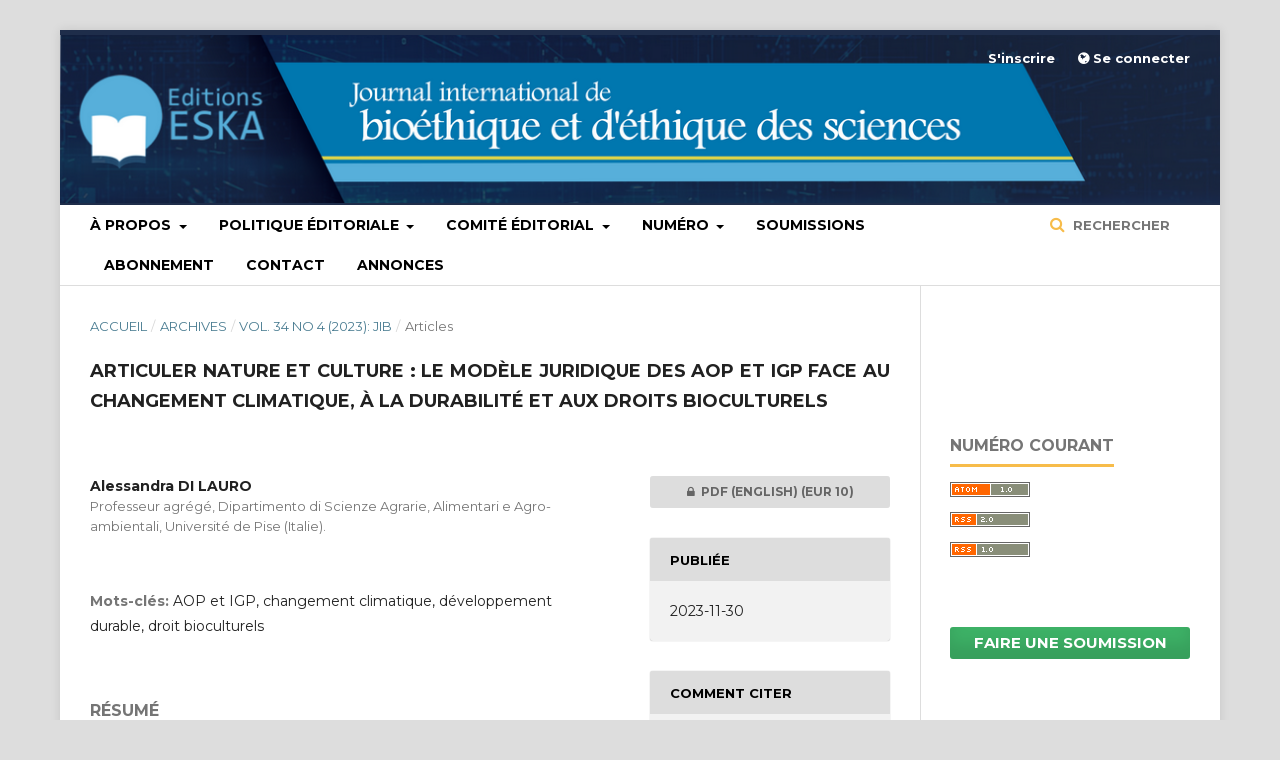

--- FILE ---
content_type: text/html; charset=utf-8
request_url: https://journaleska.com/index.php/jidb/article/view/9005
body_size: 6545
content:
	<!DOCTYPE html>
<html lang="fr-FR" xml:lang="fr-FR">
<head>
	<meta charset="utf-8">
	<meta name="viewport" content="width=device-width, initial-scale=1.0">
	<title>
		ARTICULER NATURE ET CULTURE : LE MODÈLE JURIDIQUE DES AOP ET IGP FACE AU CHANGEMENT CLIMATIQUE, À LA DURABILITÉ ET AUX DROITS BIOCULTURELS
							| Journal international de bioéthique et d'éthique des sciences
			</title>

	
<meta name="generator" content="Open Journal Systems 3.2.0.3">
<link rel="schema.DC" href="https://purl.org/dc/elements/1.1/" />
<meta name="DC.Creator.PersonalName" content="Alessandra DI LAURO"/>
<meta name="DC.Date.created" scheme="ISO8601" content="2023-11-30"/>
<meta name="DC.Date.dateSubmitted" scheme="ISO8601" content="2024-03-21"/>
<meta name="DC.Date.issued" scheme="ISO8601" content="2024-03-20"/>
<meta name="DC.Date.modified" scheme="ISO8601" content="2024-03-21"/>
<meta name="DC.Description" xml:lang="en" content="The impact of climate change on PDO and PGI production can provide an excellent laboratory for verifying precisely whether, and to what extent, climate risks are perceived in a sector so closely linked to territories and climate; whether climate change requires a modification of the agricultural production model and the legal model to enable production to adapt to climate risks and sustainability requirements, particularly in the light of new «&amp;nbsp;sui generis&amp;nbsp;» human rights such as biocultural rights."/>
<meta name="DC.Description" xml:lang="fr" content="L’impact du changement climatique sur les productions des AOP et des IGP peut constituer un excellent laboratoire pour vérifier précisément si, et dans quelle mesure, dans un secteur si étroitement lié aux territoires et au climat, les risques climatiques sont perçus&amp;nbsp;; si le changement climatique impose une modification du modèle productif agricole et du modèle juridique pour permettre l’adaptation de la production aux risques climatiques et aux exigences de durabilité, en particulier à la lumière des nouveaux droits humains «&amp;nbsp;sui generis&amp;nbsp;» que sont les droits bioculturels."/>
<meta name="DC.Format" scheme="IMT" content="application/pdf"/>
<meta name="DC.Identifier" content="9005"/>
<meta name="DC.Identifier.pageNumber" content="79"/>
<meta name="DC.Identifier.URI" content="https://journaleska.com/index.php/jidb/article/view/9005"/>
<meta name="DC.Language" scheme="ISO639-1" content="fr"/>
<meta name="DC.Rights" content="Copyright (c) 2024 "/>
<meta name="DC.Rights" content="https://creativecommons.org/licenses/by-nc-sa/4.0"/>
<meta name="DC.Source" content="Journal international de bioéthique et d'éthique des sciences"/>
<meta name="DC.Source.ISSN" content="2608-1008"/>
<meta name="DC.Source.Issue" content="4"/>
<meta name="DC.Source.Volume" content="34"/>
<meta name="DC.Source.URI" content="https://journaleska.com/index.php/jidb"/>
<meta name="DC.Subject" xml:lang="fr" content="droit bioculturels"/>
<meta name="DC.Title" content="ARTICULER NATURE ET CULTURE : LE MODÈLE JURIDIQUE DES AOP ET IGP FACE AU CHANGEMENT CLIMATIQUE, À LA DURABILITÉ ET AUX DROITS BIOCULTURELS"/>
<meta name="DC.Title.Alternative" xml:lang="en" content="LINKING NATURE AND CULTURE: THE PDO AND PGI LEGAL MODEL IN THE FACE OF CLIMATE CHANGE, SUSTAINABILITY AND BIOCULTURAL RIGHTS"/>
<meta name="DC.Type" content="Text.Serial.Journal"/>
<meta name="DC.Type.articleType" content=""/>
<meta name="gs_meta_revision" content="1.1"/>
<meta name="citation_journal_title" content="Journal international de bioéthique et d'éthique des sciences"/>
<meta name="citation_journal_abbrev" content="JIB"/>
<meta name="citation_issn" content="2608-1008"/> 
<meta name="citation_author" content="Alessandra DI LAURO"/>
<meta name="citation_author_institution" content="Professeur agrégé, Dipartimento di Scienze Agrarie, Alimentari e Agro-ambientali, Université de Pise (Italie)."/>
<meta name="citation_title" content="ARTICULER NATURE ET CULTURE : LE MODÈLE JURIDIQUE DES AOP ET IGP FACE AU CHANGEMENT CLIMATIQUE, À LA DURABILITÉ ET AUX DROITS BIOCULTURELS"/>
<meta name="citation_language" content="fr"/>
<meta name="citation_date" content="2023/11/30"/>
<meta name="citation_volume" content="34"/>
<meta name="citation_issue" content="4"/>
<meta name="citation_firstpage" content="79"/>
<meta name="citation_lastpage" content="79"/>
<meta name="citation_abstract_html_url" content="https://journaleska.com/index.php/jidb/article/view/9005"/>
<meta name="citation_keywords" xml:lang="fr" content="AOP et IGP"/>
<meta name="citation_keywords" xml:lang="fr" content="changement climatique"/>
<meta name="citation_keywords" xml:lang="fr" content="développement durable"/>
<meta name="citation_keywords" xml:lang="fr" content="droit bioculturels"/>
<meta name="citation_pdf_url" content="https://journaleska.com/index.php/jidb/article/download/9005/7914"/>
<link rel="alternate" type="application/atom+xml" href="https://journaleska.com/index.php/jidb/gateway/plugin/AnnouncementFeedGatewayPlugin/atom">
<link rel="alternate" type="application/rdf+xml" href="https://journaleska.com/index.php/jidb/gateway/plugin/AnnouncementFeedGatewayPlugin/rss">
<link rel="alternate" type="application/rss+xml" href="https://journaleska.com/index.php/jidb/gateway/plugin/AnnouncementFeedGatewayPlugin/rss2">
	<link rel="stylesheet" href="https://journaleska.com/index.php/jidb/$$$call$$$/page/page/css?name=stylesheet" type="text/css" /><link rel="stylesheet" href="https://cdnjs.cloudflare.com/ajax/libs/font-awesome/4.7.0/css/font-awesome.css?v=3.2.0.3" type="text/css" /><link rel="stylesheet" href="//fonts.googleapis.com/css?family=Montserrat:400,700|Noto+Serif:400,400i,700,700i" type="text/css" /><link rel="stylesheet" href="https://journaleska.com/plugins/generic/orcidProfile/css/orcidProfile.css?v=3.2.0.3" type="text/css" /><link rel="stylesheet" href="https://journaleska.com/public/journals/17/styleSheet.css?v=3.2.0.3" type="text/css" />
</head>
<body class="pkp_page_article pkp_op_view has_site_logo" dir="ltr">

	<div class="pkp_structure_page">

				<header class="pkp_structure_head" id="headerNavigationContainer" role="banner">
			<div class="pkp_head_wrapper">

				<div class="pkp_site_name_wrapper">
					<button class="pkp_site_nav_toggle">
						<span>Open Menu</span>
					</button>
					<div class="pkp_site_name">
																<a href="													https://journaleska.com/index.php/jidb/index
											" class="is_img">
							<img src="https://journaleska.com/public/journals/17/pageHeaderLogoImage_fr_FR.png" width="1175" height="170" alt="Journal international de bioéthique et d&#039;éthique des sciences" />
						</a>
										</div>
									</div>

								 <nav class="cmp_skip_to_content">
	<a href="#pkp_content_main">Aller directement au contenu principal</a>
	<a href="#siteNav">Aller directement au menu principal</a>
		<a href="#pkp_content_footer">Aller au pied de page</a>
</nav>

				
				<nav class="pkp_site_nav_menu" aria-label="Site de navigation">
					<a id="siteNav"></a>
					<div class="pkp_navigation_primary_row">
						<div class="pkp_navigation_primary_wrapper">
																				<ul id="navigationPrimary" class="pkp_navigation_primary pkp_nav_list">
								<li class="">
				<a href="https://journaleska.com/index.php/jidb/about">
					À propos
				</a>
									<ul>
																					<li class="">
									<a href="https://journaleska.com/index.php/jidb/about">
										À propos de cette revue
									</a>
								</li>
																		</ul>
							</li>
								<li class="">
				<a href="https://journaleska.com/index.php/jidb/editorialpolicy">
					politique éditoriale
				</a>
									<ul>
																					<li class="">
									<a href="https://journaleska.com/index.php/jidb/ethics">
										Ethique du journal
									</a>
								</li>
																												<li class="">
									<a href="https://journaleska.com/index.php/jidb/articleworkflow">
										parcours de publication des articles
									</a>
								</li>
																												<li class="">
									<a href="https://journaleska.com/index.php/jidb/copyrightpolicy">
										Politique de copyright
									</a>
								</li>
																												<li class="">
									<a href="https://journaleska.com/index.php/jidb/plagiarismpolicy">
										Politique de plagiat
									</a>
								</li>
																												<li class="">
									<a href="https://journaleska.com/index.php/jidb/instruction">
										Instructions aux auteurs
									</a>
								</li>
																		</ul>
							</li>
								<li class="">
				<a href="https://journaleska.com/index.php/jidb/editorialcommittee">
					Comité éditorial
				</a>
									<ul>
																					<li class="">
									<a href="https://journaleska.com/index.php/jidb/chiefeditor">
										Rédacteur en chef
									</a>
								</li>
																												<li class="">
									<a href="https://journaleska.com/index.php/jidb/editorialcommitee">
										Comité de Rédaction et de Lecture
									</a>
								</li>
																												<li class="">
									<a href="https://journaleska.com/index.php/jidb/internationalcommittee">
										Comité International
									</a>
								</li>
																		</ul>
							</li>
								<li class="">
				<a href="https://journaleska.com/index.php/jidb/issue/archive">
					Numéro
				</a>
									<ul>
																					<li class="">
									<a href="https://journaleska.com/index.php/jidb/issue/current">
										Numéro courant
									</a>
								</li>
																												<li class="">
									<a href="https://journaleska.com/index.php/jidb/issue/archive">
										Numéros Parus 
									</a>
								</li>
																		</ul>
							</li>
								<li class="">
				<a href="https://journaleska.com/index.php/jidb/about/submissions">
					Soumissions
				</a>
							</li>
								<li class="">
				<a href="https://journaleska.com/index.php/jidb/Subscription">
					Abonnement
				</a>
							</li>
								<li class="">
				<a href="https://journaleska.com/index.php/jidb/contact">
					Contact
				</a>
							</li>
								<li class="">
				<a href="https://journaleska.com/index.php/jidb/announcement">
					Annonces
				</a>
							</li>
			</ul>

				

																								
	<form class="pkp_search pkp_search_desktop" action="https://journaleska.com/index.php/jidb/search/search" method="get" role="search" aria-label="##submission.search##">
		<input type="hidden" name="csrfToken" value="9090bc659757997f0c936f7d291d1a7b">
				
			<input name="query" value="" type="text" aria-label="Requête">
		

		<button type="submit">
			Rechercher
		</button>
		<div class="search_controls" aria-hidden="true">
			<a href="https://journaleska.com/index.php/jidb/search/search" class="headerSearchPrompt search_prompt" aria-hidden="true">
				Rechercher
			</a>
			<a href="#" class="search_cancel headerSearchCancel" aria-hidden="true"></a>
			<span class="search_loading" aria-hidden="true"></span>
		</div>
	</form>
													</div>
					</div>
					<div class="pkp_navigation_user_wrapper" id="navigationUserWrapper">
							<ul id="navigationUser" class="pkp_navigation_user pkp_nav_list">
								<li class="profile">
				<a href="https://journaleska.com/index.php/jidb/user/register">
					S'inscrire
				</a>
							</li>
								<li class="profile">
				<a href="https://journaleska.com/index.php/jidb/login">
					Se connecter
				</a>
							</li>
										</ul>

					</div>
																		
	<form class="pkp_search pkp_search_mobile" action="https://journaleska.com/index.php/jidb/search/search" method="get" role="search" aria-label="##submission.search##">
		<input type="hidden" name="csrfToken" value="9090bc659757997f0c936f7d291d1a7b">
				
			<input name="query" value="" type="text" aria-label="Requête">
		

		<button type="submit">
			Rechercher
		</button>
		<div class="search_controls" aria-hidden="true">
			<a href="https://journaleska.com/index.php/jidb/search/search" class="headerSearchPrompt search_prompt" aria-hidden="true">
				Rechercher
			</a>
			<a href="#" class="search_cancel headerSearchCancel" aria-hidden="true"></a>
			<span class="search_loading" aria-hidden="true"></span>
		</div>
	</form>
									</nav>
			</div><!-- .pkp_head_wrapper -->
		</header><!-- .pkp_structure_head -->

						<div class="pkp_structure_content has_sidebar">
			<div class="pkp_structure_main" role="main">
				<a id="pkp_content_main"></a>

<div class="page page_article">
			<nav class="cmp_breadcrumbs" role="navigation" aria-label="Vous êtes ici:">
	<ol>
		<li>
			<a href="https://journaleska.com/index.php/jidb/index">
				Accueil
			</a>
			<span class="separator">/</span>
		</li>
		<li>
			<a href="https://journaleska.com/index.php/jidb/issue/archive">
				Archives
			</a>
			<span class="separator">/</span>
		</li>
					<li>
				<a href="https://journaleska.com/index.php/jidb/issue/view/936">
					Vol. 34 No 4 (2023): JIB
				</a>
				<span class="separator">/</span>
			</li>
				<li class="current" aria-current="page">
			<span aria-current="page">
									Articles
							</span>
		</li>
	</ol>
</nav>
	
		<article class="obj_article_details">

		
	<h1 class="page_title">
		ARTICULER NATURE ET CULTURE : LE MODÈLE JURIDIQUE DES AOP ET IGP FACE AU CHANGEMENT CLIMATIQUE, À LA DURABILITÉ ET AUX DROITS BIOCULTURELS
	</h1>

	
	<div class="row">
		<div class="main_entry">

							<section class="item authors">
					<h2 class="pkp_screen_reader">Auteurs</h2>
					<ul class="authors">
											<li>
							<span class="name">
								Alessandra DI LAURO
							</span>
															<span class="affiliation">
									Professeur agrégé, Dipartimento di Scienze Agrarie, Alimentari e Agro-ambientali, Université de Pise (Italie).
								</span>
																				</li>
										</ul>
				</section>
			
																														
									<section class="item keywords">
				<h2 class="label">
										Mots-clés:
				</h2>
				<span class="value">
											AOP et IGP, 											changement climatique, 											développement durable, 											droit bioculturels									</span>
			</section>
			
										<section class="item abstract">
					<h2 class="label">Résumé</h2>
					<p>L’impact du changement climatique sur les productions des AOP et des IGP peut constituer un excellent laboratoire pour vérifier précisément si, et dans quelle mesure, dans un secteur si étroitement lié aux territoires et au climat, les risques climatiques sont perçus ; si le changement climatique impose une modification du modèle productif agricole et du modèle juridique pour permettre l’adaptation de la production aux risques climatiques et aux exigences de durabilité, en particulier à la lumière des nouveaux droits humains « sui generis » que sont les droits bioculturels.</p>
				</section>
			
			

																			
						
		</div><!-- .main_entry -->

		<div class="entry_details">

										<div class="item cover_image">
					<div class="sub_item">
													<a href="https://journaleska.com/index.php/jidb/issue/view/936">
								<img src="https://journaleska.com/public/journals/17/cover_issue_936_en_US.jpg" alt="">
							</a>
											</div>
				</div>
			
										<div class="item galleys">
					<ul class="value galleys_links">
													<li>
								
	
							
				
<a class="obj_galley_link pdf restricted" href="https://journaleska.com/index.php/jidb/article/view/9005/7914">

				<span class="pkp_screen_reader">
							Accès sous abonnement ou avec frais
					</span>
	
	PDF (English)

			<span class="purchase_cost">
			(EUR 10)
		</span>
	</a>
							</li>
											</ul>
				</div>
						
						<div class="item published">
				<section class="sub_item">
					<h2 class="label">
						Publiée
					</h2>
					<div class="value">
																			<span>2023-11-30</span>
																	</div>
				</section>
							</div>
			
										<div class="item citation">
					<section class="sub_item citation_display">
						<h2 class="label">
							Comment citer
						</h2>
						<div class="value">
							<div id="citationOutput" role="region" aria-live="polite">
								<div class="csl-bib-body">
  <div class="csl-entry">Alessandra DI LAURO. (2023). ARTICULER NATURE ET CULTURE : LE MODÈLE JURIDIQUE DES AOP ET IGP FACE AU CHANGEMENT CLIMATIQUE, À LA DURABILITÉ ET AUX DROITS BIOCULTURELS. <i>Journal International De bioéthique Et d’éthique Des Sciences</i>, <i>34</i>(4), 79. Consulté à l’adresse https://journaleska.com/index.php/jidb/article/view/9005</div>
</div>
							</div>
							<div class="citation_formats">
								<button class="cmp_button citation_formats_button" aria-controls="cslCitationFormats" aria-expanded="false" data-csl-dropdown="true">
									Formats de citations
								</button>
								<div id="cslCitationFormats" class="citation_formats_list" aria-hidden="true">
									<ul class="citation_formats_styles">
																					<li>
												<a
													aria-controls="citationOutput"
													href="https://journaleska.com/index.php/jidb/citationstylelanguage/get/acm-sig-proceedings?submissionId=9005&amp;publicationId=9005"
													data-load-citation
													data-json-href="https://journaleska.com/index.php/jidb/citationstylelanguage/get/acm-sig-proceedings?submissionId=9005&amp;publicationId=9005&amp;return=json"
												>
													##plugins.generic.citationStyleLanguage.style.acm-sig-proceedings##
												</a>
											</li>
																					<li>
												<a
													aria-controls="citationOutput"
													href="https://journaleska.com/index.php/jidb/citationstylelanguage/get/acs-nano?submissionId=9005&amp;publicationId=9005"
													data-load-citation
													data-json-href="https://journaleska.com/index.php/jidb/citationstylelanguage/get/acs-nano?submissionId=9005&amp;publicationId=9005&amp;return=json"
												>
													##plugins.generic.citationStyleLanguage.style.acs-nano##
												</a>
											</li>
																					<li>
												<a
													aria-controls="citationOutput"
													href="https://journaleska.com/index.php/jidb/citationstylelanguage/get/apa?submissionId=9005&amp;publicationId=9005"
													data-load-citation
													data-json-href="https://journaleska.com/index.php/jidb/citationstylelanguage/get/apa?submissionId=9005&amp;publicationId=9005&amp;return=json"
												>
													##plugins.generic.citationStyleLanguage.style.apa##
												</a>
											</li>
																					<li>
												<a
													aria-controls="citationOutput"
													href="https://journaleska.com/index.php/jidb/citationstylelanguage/get/associacao-brasileira-de-normas-tecnicas?submissionId=9005&amp;publicationId=9005"
													data-load-citation
													data-json-href="https://journaleska.com/index.php/jidb/citationstylelanguage/get/associacao-brasileira-de-normas-tecnicas?submissionId=9005&amp;publicationId=9005&amp;return=json"
												>
													##plugins.generic.citationStyleLanguage.style.associacao-brasileira-de-normas-tecnicas##
												</a>
											</li>
																					<li>
												<a
													aria-controls="citationOutput"
													href="https://journaleska.com/index.php/jidb/citationstylelanguage/get/chicago-author-date?submissionId=9005&amp;publicationId=9005"
													data-load-citation
													data-json-href="https://journaleska.com/index.php/jidb/citationstylelanguage/get/chicago-author-date?submissionId=9005&amp;publicationId=9005&amp;return=json"
												>
													##plugins.generic.citationStyleLanguage.style.chicago-author-date##
												</a>
											</li>
																					<li>
												<a
													aria-controls="citationOutput"
													href="https://journaleska.com/index.php/jidb/citationstylelanguage/get/harvard-cite-them-right?submissionId=9005&amp;publicationId=9005"
													data-load-citation
													data-json-href="https://journaleska.com/index.php/jidb/citationstylelanguage/get/harvard-cite-them-right?submissionId=9005&amp;publicationId=9005&amp;return=json"
												>
													##plugins.generic.citationStyleLanguage.style.harvard-cite-them-right##
												</a>
											</li>
																					<li>
												<a
													aria-controls="citationOutput"
													href="https://journaleska.com/index.php/jidb/citationstylelanguage/get/ieee?submissionId=9005&amp;publicationId=9005"
													data-load-citation
													data-json-href="https://journaleska.com/index.php/jidb/citationstylelanguage/get/ieee?submissionId=9005&amp;publicationId=9005&amp;return=json"
												>
													##plugins.generic.citationStyleLanguage.style.ieee##
												</a>
											</li>
																					<li>
												<a
													aria-controls="citationOutput"
													href="https://journaleska.com/index.php/jidb/citationstylelanguage/get/modern-language-association?submissionId=9005&amp;publicationId=9005"
													data-load-citation
													data-json-href="https://journaleska.com/index.php/jidb/citationstylelanguage/get/modern-language-association?submissionId=9005&amp;publicationId=9005&amp;return=json"
												>
													##plugins.generic.citationStyleLanguage.style.modern-language-association##
												</a>
											</li>
																					<li>
												<a
													aria-controls="citationOutput"
													href="https://journaleska.com/index.php/jidb/citationstylelanguage/get/turabian-fullnote-bibliography?submissionId=9005&amp;publicationId=9005"
													data-load-citation
													data-json-href="https://journaleska.com/index.php/jidb/citationstylelanguage/get/turabian-fullnote-bibliography?submissionId=9005&amp;publicationId=9005&amp;return=json"
												>
													##plugins.generic.citationStyleLanguage.style.turabian-fullnote-bibliography##
												</a>
											</li>
																					<li>
												<a
													aria-controls="citationOutput"
													href="https://journaleska.com/index.php/jidb/citationstylelanguage/get/vancouver?submissionId=9005&amp;publicationId=9005"
													data-load-citation
													data-json-href="https://journaleska.com/index.php/jidb/citationstylelanguage/get/vancouver?submissionId=9005&amp;publicationId=9005&amp;return=json"
												>
													##plugins.generic.citationStyleLanguage.style.vancouver##
												</a>
											</li>
																			</ul>
																			<div class="label">
											Télécharger la référence bibliographique
										</div>
										<ul class="citation_formats_styles">
																							<li>
													<a href="https://journaleska.com/index.php/jidb/citationstylelanguage/download/ris?submissionId=9005&amp;publicationId=9005">
														<span class="fa fa-download"></span>
														##plugins.generic.citationStyleLanguage.download.ris##
													</a>
												</li>
																							<li>
													<a href="https://journaleska.com/index.php/jidb/citationstylelanguage/download/bibtex?submissionId=9005&amp;publicationId=9005">
														<span class="fa fa-download"></span>
														##plugins.generic.citationStyleLanguage.download.bibtex##
													</a>
												</li>
																					</ul>
																	</div>
							</div>
						</div>
					</section>
				</div>
			
										<div class="item issue">

											<section class="sub_item">
							<h2 class="label">
								Numéro
							</h2>
							<div class="value">
								<a class="title" href="https://journaleska.com/index.php/jidb/issue/view/936">
									Vol. 34 No 4 (2023): JIB
								</a>
							</div>
						</section>
					
											<section class="sub_item">
							<h2 class="label">
								Rubrique
							</h2>
							<div class="value">
								Articles
							</div>
						</section>
									</div>
			
																														
										<div class="item copyright">
																									<a rel="license" href="https://creativecommons.org/licenses/by-nc-sa/4.0/deed.fr"><img alt="Creative Commons License" src="//i.creativecommons.org/l/by-nc-sa/4.0/88x31.png" /></a><p>Ce travail est disponible sous licence  <a rel="license" href="https://creativecommons.org/licenses/by-nc-sa/4.0/deed.fr">Creative Commons Attribution - Pas d’Utilisation Commerciale - Partage dans les Mêmes Conditions 4.0 International</a>.</p>
																
				</div>
			
			

		</div><!-- .entry_details -->
	</div><!-- .row -->

</article>

	<div id="articlesBySimilarityList">
	</div>
<div id="articlesBySameAuthorList">
						<h3>##plugins.generic.recommendByAuthor.heading##</h3>

			<ul>
																													<li>
													Luc BODIGUEL,
													Alessandra DI LAURO,
												<a href="https://journaleska.com/index.php/jidb/article/view/8998">
							INTRODUCTION L’ALIMENTATION ENTRE ÉTHIQUE, SCIENCE ET INNOVATION
						</a>,
						<a href="https://journaleska.com/index.php/jidb/issue/view/936">
							Journal international de bioéthique et d&#039;éthique des sciences: Vol. 34 No 4 (2023): JIB
						</a>
					</li>
																													<li>
													Alessandra DI LAURO,
												<a href="https://journaleska.com/index.php/jidb/article/view/9005">
							ARTICULER NATURE ET CULTURE : LE MODÈLE JURIDIQUE DES AOP ET IGP FACE AU CHANGEMENT CLIMATIQUE, À LA DURABILITÉ ET AUX DROITS BIOCULTURELS
						</a>,
						<a href="https://journaleska.com/index.php/jidb/issue/view/936">
							Journal international de bioéthique et d&#039;éthique des sciences: Vol. 34 No 4 (2023): JIB
						</a>
					</li>
							</ul>
			<div id="articlesBySameAuthorPages">
				
			</div>
			</div>


</div><!-- .page -->

	</div><!-- pkp_structure_main -->

									<div class="pkp_structure_sidebar left" role="complementary" aria-label="Barre de navigation">
				<div class="pkp_block block_custom" id="customblock-Google">
	<div class="content">
		
	</div>
</div>
<div class="pkp_block block_custom" id="customblock-crossref">
	<div class="content">
		
	</div>
</div>
<div class="pkp_block block_web_feed">
	<span class="title">Numéro courant</span>
	<div class="content">
		<ul>
			<li>
				<a href="https://journaleska.com/index.php/jidb/gateway/plugin/WebFeedGatewayPlugin/atom">
					<img src="https://journaleska.com/lib/pkp/templates/images/atom.svg" alt="##plugins.generic.webfeed.atom.altText##">
				</a>
			</li>
			<li>
				<a href="https://journaleska.com/index.php/jidb/gateway/plugin/WebFeedGatewayPlugin/rss2">
					<img src="https://journaleska.com/lib/pkp/templates/images/rss20_logo.svg" alt="##plugins.generic.webfeed.rss2.altText##">
				</a>
			</li>
			<li>
				<a href="https://journaleska.com/index.php/jidb/gateway/plugin/WebFeedGatewayPlugin/rss">
					<img src="https://journaleska.com/lib/pkp/templates/images/rss10_logo.svg" alt="##plugins.generic.webfeed.rss1.altText##">
				</a>
			</li>
		</ul>
	</div>
</div>
<div class="pkp_block block_make_submission">
	<h2 class="pkp_screen_reader">
		Faire une soumission
	</h2>

	<div class="content">
		<a class="block_make_submission_link" href="https://journaleska.com/index.php/jidb/about/submissions">
			Faire une soumission
		</a>
	</div>
</div>
<div class="pkp_block block_subscription">
	<span class="title">Abonnement</span>
	<div class="content">
					<p>Ouvrir une session pour vérifier l'abonnement</p>
					</div>
</div>
<div class="pkp_block block_language">
	<span class="title">
		Langue
	</span>

	<div class="content">
		<ul>
							<li class="locale_en_US" lang="en-US">
					<a href="https://journaleska.com/index.php/jidb/user/setLocale/en_US?source=%2Findex.php%2Fjidb%2Farticle%2Fview%2F9005">
						English
					</a>
				</li>
							<li class="locale_fr_FR current" lang="fr-FR">
					<a href="https://journaleska.com/index.php/jidb/user/setLocale/fr_FR?source=%2Findex.php%2Fjidb%2Farticle%2Fview%2F9005">
						Français (France)
					</a>
				</li>
							<li class="locale_es_ES" lang="es-ES">
					<a href="https://journaleska.com/index.php/jidb/user/setLocale/es_ES?source=%2Findex.php%2Fjidb%2Farticle%2Fview%2F9005">
						Español (España)
					</a>
				</li>
					</ul>
	</div>
</div><!-- .block_language -->
<div class="pkp_block block_information">
	<span class="title">Informations</span>
	<div class="content">
		<ul>
							<li>
					<a href="https://journaleska.com/index.php/jidb/information/readers">
						Pour les lecteurs
					</a>
				</li>
										<li>
					<a href="https://journaleska.com/index.php/jidb/information/authors">
						Pour les auteurs
					</a>
				</li>
										<li>
					<a href="https://journaleska.com/index.php/jidb/information/librarians">
						Pour les bibliothécaires
					</a>
				</li>
					</ul>
	</div>
</div>

			</div><!-- pkp_sidebar.left -->
			</div><!-- pkp_structure_content -->

<div class="pkp_structure_footer_wrapper" role="contentinfo">
	<a id="pkp_content_footer"></a>

	<div class="pkp_structure_footer">

					<div class="pkp_footer_content">
				<p>Copyright ©2020 - Journal International de Bioethique, All Rights Reserved. </p>
			</div>
		
		<div class="pkp_brand_footer" role="complementary">
			<a href="https://journaleska.com/index.php/jidb/about/aboutThisPublishingSystem">
				<img alt="À propos de ce système de publication" src="https://journaleska.com/templates/images/ojs_brand.png">
			</a>
		</div>
	</div>
</div><!-- pkp_structure_footer_wrapper -->

</div><!-- pkp_structure_page -->

<script src="//ajax.googleapis.com/ajax/libs/jquery/3.3.1/jquery.min.js?v=3.2.0.3" type="text/javascript"></script><script src="//ajax.googleapis.com/ajax/libs/jqueryui/1.12.0/jquery-ui.min.js?v=3.2.0.3" type="text/javascript"></script><script src="https://journaleska.com/lib/pkp/js/lib/jquery/plugins/jquery.tag-it.js?v=3.2.0.3" type="text/javascript"></script><script src="https://journaleska.com/plugins/themes/default/js/lib/popper/popper.js?v=3.2.0.3" type="text/javascript"></script><script src="https://journaleska.com/plugins/themes/default/js/lib/bootstrap/util.js?v=3.2.0.3" type="text/javascript"></script><script src="https://journaleska.com/plugins/themes/default/js/lib/bootstrap/dropdown.js?v=3.2.0.3" type="text/javascript"></script><script src="https://journaleska.com/plugins/themes/default/js/main.js?v=3.2.0.3" type="text/javascript"></script><script src="https://journaleska.com/plugins/generic/citationStyleLanguage/js/articleCitation.js?v=3.2.0.3" type="text/javascript"></script><script type="text/javascript">var orcidIconSvg = $("<svg class=\"orcid_icon\" viewBox=\"0 0 256 256\" aria-hidden=\"true\">\r\n\t<style type=\"text\/css\">\r\n\t\t.st0{fill:#A6CE39;}\r\n\t\t.st1{fill:#FFFFFF;}\r\n\t<\/style>\r\n\t<path class=\"st0\" d=\"M256,128c0,70.7-57.3,128-128,128C57.3,256,0,198.7,0,128C0,57.3,57.3,0,128,0C198.7,0,256,57.3,256,128z\"\/>\r\n\t<g>\r\n\t\t<path class=\"st1\" d=\"M86.3,186.2H70.9V79.1h15.4v48.4V186.2z\"\/>\r\n\t\t<path class=\"st1\" d=\"M108.9,79.1h41.6c39.6,0,57,28.3,57,53.6c0,27.5-21.5,53.6-56.8,53.6h-41.8V79.1z M124.3,172.4h24.5\r\n\t\t\tc34.9,0,42.9-26.5,42.9-39.7c0-21.5-13.7-39.7-43.7-39.7h-23.7V172.4z\"\/>\r\n\t\t<path class=\"st1\" d=\"M88.7,56.8c0,5.5-4.5,10.1-10.1,10.1c-5.6,0-10.1-4.6-10.1-10.1c0-5.6,4.5-10.1,10.1-10.1\r\n\t\t\tC84.2,46.7,88.7,51.3,88.7,56.8z\"\/>\r\n\t<\/g>\r\n<\/svg>");</script>


<script defer src="https://static.cloudflareinsights.com/beacon.min.js/vcd15cbe7772f49c399c6a5babf22c1241717689176015" integrity="sha512-ZpsOmlRQV6y907TI0dKBHq9Md29nnaEIPlkf84rnaERnq6zvWvPUqr2ft8M1aS28oN72PdrCzSjY4U6VaAw1EQ==" data-cf-beacon='{"version":"2024.11.0","token":"831905c8a9034ed7a7ab80579edae5e9","r":1,"server_timing":{"name":{"cfCacheStatus":true,"cfEdge":true,"cfExtPri":true,"cfL4":true,"cfOrigin":true,"cfSpeedBrain":true},"location_startswith":null}}' crossorigin="anonymous"></script>
</body>
</html>


--- FILE ---
content_type: text/css
request_url: https://journaleska.com/public/journals/17/styleSheet.css?v=3.2.0.3
body_size: 1848
content:
html, body {
    font-family: "Noto Serif",-apple-system,BlinkMacSystemFont,"Segoe UI","Roboto","Oxygen-Sans","Ubuntu","Cantarell","Helvetica Neue",sans-serif;
    font-size: 14px;
    line-height: 1.43rem;
    color: rgba(0,0,0,0.87);
    background: #DDD;
}


body[dir="rtl"] {
    direction: rtl;
    unicode-bidi: embed;
   overflow-x: hidden;
}

.csl-entry{
	direction: ltr;
}


@media (min-width: 992px){
 body[dir="rtl"] .pkp_navigation_primary_wrapper .pkp_navigation_search_wrapper  
 {
    float: left; font-size: 14px;
     font-family:'Poppins_Extra-light','Poppins_SemiBold', "Poppins","Poppins-Medium",'Cairo' ,"Montserrat", -apple-system, BlinkMacSystemFont, "Segoe UI", "Roboto", "Oxygen-Sans", "Ubuntu", "Cantarell", "Helvetica Neue", sans-serif !important;
 ;
  }
}
@media (min-width: 768px){
body[dir="rtl"] .section .obj_article_summary  .authors {
      padding-right: 0px;  
}
 
 }

@media (min-width: 768px){
body[dir="rtl"] .section .obj_article_summary .pages { 
     
    left: 0;
     right: auto;

}

}

 

.obj_article_details .entry_details .sub_item .label {
   font-weight: 600;
  font-family:'Poppins_Extra-light','Poppins_SemiBold', "Poppins","Poppins-Medium",'Cairo' ,"Montserrat", -apple-system, BlinkMacSystemFont, "Segoe UI", "Roboto", "Oxygen-Sans", "Ubuntu", "Cantarell", "Helvetica Neue", sans-serif !important;
 ;
}

.obj_article_details .entry_details .item .label {
  font-weight: 600;
    font-family:'Poppins_Extra-light','Poppins_SemiBold', "Poppins","Poppins-Medium",'Cairo' ,"Montserrat", -apple-system, BlinkMacSystemFont, "Segoe UI", "Roboto", "Oxygen-Sans", "Ubuntu", "Cantarell", "Helvetica Neue", sans-serif !important;
 ;

}
body[dir="rtl"] .obj_article_details .entry_details .sub_item .label {
   font-size: 14px;
    font-family:'Poppins_Extra-light','Poppins_SemiBold', "Poppins","Poppins-Medium",'Cairo' ,"Montserrat", -apple-system, BlinkMacSystemFont, "Segoe UI", "Roboto", "Oxygen-Sans", "Ubuntu", "Cantarell", "Helvetica Neue", sans-serif !important;
 ;
}

body[dir="rtl"] .obj_article_details .entry_details .item .label {
  font-size: 14px;
 font-family:'Poppins_Extra-light','Poppins_SemiBold', "Poppins","Poppins-Medium",'Cairo' ,"Montserrat", -apple-system, BlinkMacSystemFont, "Segoe UI", "Roboto", "Oxygen-Sans", "Ubuntu", "Cantarell", "Helvetica Neue", sans-serif !important;
 ;
}

 

.obj_article_details .entry_details .sub_item .label {
    color: rgb(0 0 0);
}

.obj_article_details .entry_details .item  .label {
    color: rgb(0 0 0);
}



.parent
{
  width:100%;
  
}

.child
{
   
 display:inline-block;
  width:calc(50% - 2px);
   
}

@media screen and (max-width: 500px) {
.child
  {
    width:100%;
  }
}


.pkp_footer_content {
    padding: 10px;
    
}

.pkp_brand_footer{
    padding:0px;display:none;
}

.block_make_submission a {

background-color: #3db166;
font-size: 15px;
width:100%;
text-align: center;
padding: 2px 10px 2px 10px;
}

.cmp_manuscript_button,   .obj_galley_link {

background-color: #3db166;
font-size: 12px;
width:100%;
text-align: center;
padding: 2px 10px 2px 10px;
}
 

.cmp_manuscript_button:hover, .cmp_manuscript_button:focus, .block_make_submission a:hover, .block_make_submission a:focus, .obj_galley_link:hover, .obj_galley_link:focus {  background-color: #1E2D49;
}


.pkp_structure_main .page h1 {
  
    text-align: justify;
    font-size: 18px;
    font-family: 'Poppins', 'Cairo' ,"Montserrat", -apple-system, BlinkMacSystemFont, "Segoe UI", "Roboto", "Oxygen-Sans", "Ubuntu", "Cantarell", "Helvetica Neue", sans-serif !important;
 ;

    font-weight: 700;

}



.obj_article_summary>.title {
}


.pkp_page_index .homepage_about h2 {
  display: none;
}
 
 .pkp_page_about .page_about h1 {
  display: none;
}
/*
body[dir="rtl"] .pkp_structure_main .page_issue_archive h1{

  visibility: hidden;

}

body[dir="rtl"] .pkp_structure_main .page_issue_archive h1:after {
  content:'??????? ???????'; 
  visibility: visible;
  display: block; 
}

*/
.pkp_page_index .homepage_about > p:first-of-type {
 

    font-family: "Poppins", 'Cairo' ,"Montserrat", -apple-system, BlinkMacSystemFont, "Segoe UI", "Roboto", "Oxygen-Sans", "Ubuntu", "Cantarell", "Helvetica Neue", sans-serif !important;

    font-size: 1.285rem;
    line-height: 2.143rem;
    font-weight: 700;

}

.pkp_page_index .homepage_about > p:nth-of-type(2) { 

   
    font-family: "Poppins",'Cairo' ,"Montserrat", -apple-system, BlinkMacSystemFont, "Segoe UI", "Roboto", "Oxygen-Sans", "Ubuntu", "Cantarell", "Helvetica Neue", sans-serif !important;
  
    font-weight: 400;
    font-style: normal;
    text-align: justify;
 
}

@media (min-width: 992px){
#navigationPrimary a {
   font-family:'Poppins_Extra-light','Poppins_SemiBold', "Poppins","Poppins-Medium",'Cairo' ,"Montserrat", -apple-system, BlinkMacSystemFont, "Segoe UI", "Roboto", "Oxygen-Sans", "Ubuntu", "Cantarell", "Helvetica Neue", sans-serif !important;
 ;
    color: rgb(0 0 0);
    font-size: 14px;
}
}
@media (min-width: 992px){
.pkp_navigation_search_wrapper a {
     font-size: 14px;
 font-family:'Poppins_Extra-light','Poppins_SemiBold', "Poppins","Poppins-Medium",'Cairo' ,"Montserrat", -apple-system, BlinkMacSystemFont, "Segoe UI", "Roboto", "Oxygen-Sans", "Ubuntu", "Cantarell", "Helvetica Neue", sans-serif !important;
 ;
}

}
body {
 
 font-family:'Poppins_Extra-light','Poppins_SemiBold', "Poppins","Poppins-Medium",'Cairo' ,"Montserrat", -apple-system, BlinkMacSystemFont, "Segoe UI", "Roboto", "Oxygen-Sans", "Ubuntu", "Cantarell", "Helvetica Neue", sans-serif !important;
 ;
}

a {
 
 font-family:'Poppins_SemiBold', "Poppins","Poppins-Medium",'Cairo' ,"Montserrat", -apple-system, BlinkMacSystemFont, "Segoe UI", "Roboto", "Oxygen-Sans", "Ubuntu", "Cantarell", "Helvetica Neue", sans-serif !important;
 ;
}

 .staticPage1 {
 
 
    font-family: "Poppins",'Cairo' ,"Montserrat", -apple-system, BlinkMacSystemFont, "Segoe UI", "Roboto", "Oxygen-Sans", "Ubuntu", "Cantarell", "Helvetica Neue", sans-serif !important;
  
    font-weight: 400;
    font-style: normal;
    text-align: justify;
   
}
 .staticPage {
 
 
font-family:  'Poppins_SemiBold', "Poppins","Poppins-Medium",'Cairo' , "Montserrat", -apple-system, BlinkMacSystemFont, "Segoe UI", "Roboto", "Oxygen-Sans", "Ubuntu", "Cantarell", "Helvetica Neue", sans-serif !important;
 ;
 
  text-align: justify;
}

.page_title{
   margin-top: 0px!important;

}

.cmp_breadcrumbs{
    padding-bottom: 20px;
}
 
 
 .obj_issue_toc>.galleys h2, .current_issue_title .obj_issue_toc .heading .sections .section h3 {
    position: relative;
    display: inline-block;
    top: auto;
    left: auto;
    padding: 0 0 .357rem;
    border-bottom: 3px solid #3db166;
    background: transparent;
    text-transform: uppercase;
    font-weight: 700;
}

.obj_issue_toc .galleys>h2, .obj_issue_toc .section>h2, .obj_issue_toc .galleys>h3, .obj_issue_toc .section>h3 {
    position: relative;
    display: inline-block;
    top: auto;
    left: auto;
    padding: 0 0 .357rem;
    border-bottom: 3px solid #3db166;
    background: transparent;
    text-transform: uppercase;
    font-weight: 700;
}
 
.obj_issue_toc .articles {
     margin-top: 0px; 
}

.homepage_about{  text-align: justify;}

.obj_article_details .abstract {
  text-align: justify;
     
    font-family: "Poppins",'Cairo' ,"Montserrat", -apple-system, BlinkMacSystemFont, "Segoe UI", "Roboto", "Oxygen-Sans", "Ubuntu", "Cantarell", "Helvetica Neue", sans-serif !important;
 ;

    font-weight: 400;
}
.obj_article_details .author_bios {
text-align: justify;
 font-family:'Poppins_Extra-light','Poppins_SemiBold', "Poppins","Poppins-Medium",'Cairo' ,"Montserrat", -apple-system, BlinkMacSystemFont, "Segoe UI", "Roboto", "Oxygen-Sans", "Ubuntu", "Cantarell", "Helvetica Neue", sans-serif !important;
 ;
}
.obj_article_details .references {
text-align: justify;
 font-family:'Poppins_Extra-light','Poppins_SemiBold', "Poppins","Poppins-Medium",'Cairo' ,"Montserrat", -apple-system, BlinkMacSystemFont, "Segoe UI", "Roboto", "Oxygen-Sans", "Ubuntu", "Cantarell", "Helvetica Neue", sans-serif !important;
 ;
}

.obj_article_details .copyright {
text-align: justify;
padding-left: 10px;
 font-family:'Poppins_Extra-light','Poppins_SemiBold', "Poppins","Poppins-Medium",'Cairo' ,"Montserrat", -apple-system, BlinkMacSystemFont, "Segoe UI", "Roboto", "Oxygen-Sans", "Ubuntu", "Cantarell", "Helvetica Neue", sans-serif !important;
 ;
}

.obj_article_details .copyright > p ,.obj_article_details .copyright > a{
 
padding-left: 10px;
}
.obj_article_details .entry_details .cover_image {
    background: transparent;
    box-shadow: none;
	display: none;
}

/*  */


.HNC{

background-color: #1E2D49;    color: #FFF;    padding: 5px;    padding-left: 30px;
}
.NC{
 padding-top: 0px;    padding-bottom: 0px; 
}


 
.pkp_site_name .is_img {  text-decoration: none;  content:"";}


.pkp_site_name .is_img img {

   display: none;
}


  body[dir="ltr"] .pkp_site_name .is_img:after {
  content:"Roots Press";
     
  color:#FFF; 
   
  font-size:12px;
  vertical-align: middle;
  margin-top: 10px;
  
    
}


 body[dir="rtl"] .pkp_site_name .is_img:after {
  content:"???? ????? ?????? ??????? ????? ???????";
     
  color:#FFF; 
   
  font-size:12px;
  vertical-align: middle;
  margin-top: 10px
 
    
}


 .pkp_site_name{	
margin-top: 5px;
	
}

 
body[dir="rtl"] .is_img{	
float:right;	
}




 
@media (min-width: 992px){

.pkp_site_name .is_img img {

   display: block;
}


  body[dir="ltr"] .pkp_site_name .is_img:after {
  content:" ";
     
  color:#FFF; 
   
  font-size:12px;
  vertical-align: middle;
  margin-top: 10px;
    
}


 body[dir="rtl"] .pkp_site_name .is_img:after {
  content:" ";
     
  color:#FFF; 
   
  font-size:12px;
  vertical-align: middle;
  margin-top: 10px;
 
    
}

.pkp_site_name_wrapper .pkp_site_name{
    padding-top: 0px;
    padding-bottom: 0px;
}


.pkp_site_name .is_img img {

   display: inline-block;
    max-height: 100%;
    max-width: 100%;
    width: auto;
    height: auto;
    margin-top: -10px;
    margin-bottom: -10px;
}

.pkp_head_wrapper .pkp_site_name_wrapper {
    padding-right: 0px;
    padding-left: 0px;
    margin-top: 0px;
    margin-bottom: 0px;
    padding: 0px;

}

.pkp_site_name .is_img {

    margin-top: 5px;
    margin-bottom: 5px;
    margin-right: 0px;
    margin-left: 0px;
} 
}


@media (min-width: 992px){
.pkp_navigation_user>li:last-child>a:before{
	
	
	  content: "\f0ac";
      font-family: FontAwesome;
 
}}


.buttonSC {
  display: inline-block;
  background-color: #3DB166;
  width: 50px;
  height: 50px;
  text-align: center;
  border-radius: 4px;
  position: fixed;
  bottom: 30px;
  right: 30px;
  transition: background-color .3s, 
    opacity .5s, visibility .5s;
  opacity: 0;
  visibility: hidden;
  z-index: 1000;
}
.buttonSC::after {
  content: "\f077";
  font-family: FontAwesome;

  line-height: 50px;
  color: #fff;
}
.buttonSC:hover {
  cursor: pointer;
  background-color: #333;
}
.buttonSC:active {
  background-color: #555;
}
.buttonSC.show {
  opacity: 1;
  visibility: visible;
}

.msg_error {
	
	font-size: 12px;
    color: #a7a3a3;
    padding-top: 5px;
	
}

 

.page_login .buttons .submit {
    background-color: #3db166;
    font-size: 15px;
    
    text-align: center;
    padding: 2px 10px 2px 10px;
    color: #FFF;
}	
 .page_login .buttons .register {
    background-color: #1e2d49;
    font-size: 15px;
    text-align: center;
    padding: 2px 10px 2px 10px;
    color: #FFF;
    text-decoration: none;
}

.cmp_button, .cmp_form .buttons button, .block_make_submission a{
	
	    background-color: #3db166;
    font-size: 15px;
    
    text-align: center;
    padding: 2px 10px 2px 10px;
    color: #FFF;
	
}
.cmp_form .buttons a {
	
	background-color: #1e2d49;
    font-size: 15px;
    text-decoration: none;
    text-align: center;
    padding: 6px 10px 6px 10px;
    color: #FFF;
	margin-left: 1em;
    margin-right: 1em;
	text-decoration: none;
    border-radius: 3px;
	

}

  .pkp_form .localization_popover_container_focus, .pkp_form .localization_popover_container_focus_forced , .pkp_form .localization_popover_container {

	display: block !important;
    padding: 0px  !important;
    background-color: #eaedee !important;
    margin-bottom: 30px !important;
}

  .pkp_form .localization_popover {
    display: block !important;
    position: unset !important;
    
}
    
 .pkp_form .localization_popover_container .localization_popover {
    display: block !important;
    position: unset !important;
    
}


.pkp_navigation_user_wrapper a 

{
    color: rgb(255 255 255 / 75%);
}


	
/*
body[dir="rtl"] .pkp_navigation_user>li>a {
    color: #000f2e;
}

body[dir="rtl"] .pkp_navigation_user>li>a :hover{
    color: #000f2e;
}

@media (min-width: 992px){
body[dir="rtl"] .pkp_nav_list ul { 
     background: #1e2d4a;
 

}}

@media (min-width: 992px){
body[dir="rtl"] .pkp_nav_list ul a {

color: #fff;
}}

*/